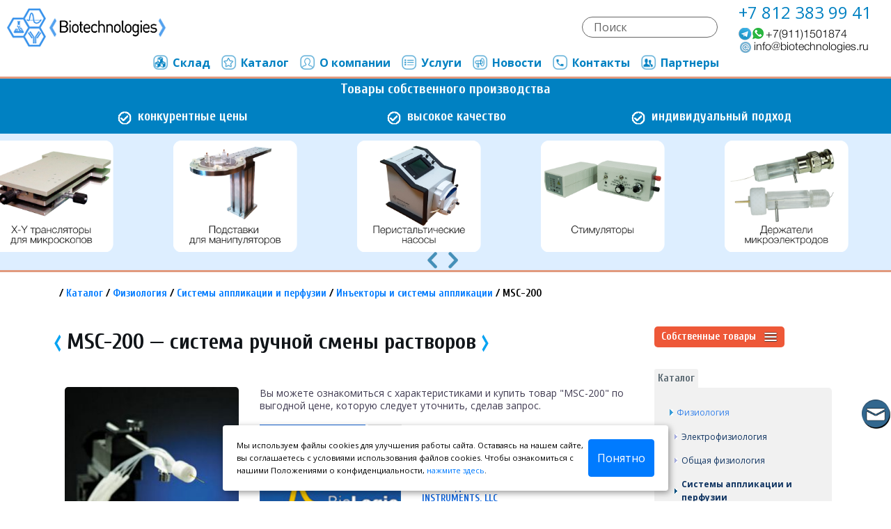

--- FILE ---
content_type: text/html; charset=cp1251
request_url: https://www.biotechnologies.ru/catalog/msc200.html
body_size: 8860
content:
<!DOCTYPE html>
<html lang="ru">
<head>
  <meta charset="windows-1251">
    <meta http-equiv="X-UA-Compatible" content="IE=edge">
  <meta name="viewport" content="width=device-width, initial-scale=1, maximum-scale=1">
	<link rel="icon" href="/templates/img/favicon/favicon.ico">
	<link rel="apple-touch-icon" sizes="180x180" href="/templates/img/favicon/apple-touch-icon-180x180.png">  
	<!-- Custom Browsers Color Start -->
	<meta name="theme-color" content="#000">
	<!-- Custom Browsers Color End -->		<!-- Find mistake Start -->	<script type="text/javascript" src="/templates/mistakes/mistakes.js"></script>
    <link href="/templates/mistakes/mistakes.css" rel="stylesheet" type="text/css" />    <!-- Find mistake End -->
	<link rel="stylesheet" href="/templates/main.css">
  <script language='JavaScript' src='/templates/js/ajax.js' type='text/javascript'></script><title>Купить систему ручной смены растворов MSC-200</title>
       <meta name="description" content="Простая система для аппликации растворов. Массива из 9 электроклапанов (EVH-9) + контроллер ручного управления (MEV-9) + микродержатели (от 1 до 9).">
       </head>
<body>
		<header>
				<div class="top-header">
					<div class="row justify-content-between align-items-center">
						<div class="col-md-2 col-sm-4">
							<div class="logo">
								<a href="https://www.biotechnologies.ru/">
									<img src="/templates/img/logo.png" alt="Логотип компании"/>
								</a>
							</div>
						</div>
						<div class="col-md-auto row justify-content-center top-menu">
							<div class="menu">
								<ul>
									<li >
										<a  href="/sklad/"><img src="/templates/img/m8.png"
												alt="">Склад</a>
									</li>									
									<li >
										<a  href="/catalog/"><img src="/templates/img/m5.png"
												alt="">Каталог</a>
									</li>	
									<li >
										<a  href="/about/"><img src="/templates/img/m4.png"
												alt="">О компании</a>
									</li>	
									<li>
										<a  href="/service/"><img src="/templates/img/m2.png"
												alt="">Услуги</a>
									</li>	
									<li >
										<a  href="/news/"><img src="/templates/img/m3.png"
												alt="">Новости</a>
									</li>
									<li >
										<a  href="/contacts/"><img src="/templates/img/m6.png"
												alt="">Контакты</a>
									</li>																																										
									<li >
										<a  href="/partners/"><img
												src="/templates/img/m1.png" alt="">Партнеры</a>
									</li>
								</ul>
							</div>
						</div>
						<div class="col-md-auto  col-sm-8 row align-items-center">
							<div class="col-md-auto">
								<div class="search">
								    <form action="/catalog/search.html" method="get">
									<p><input name="query" type="search" placeholder="Поиск"> </p>
									</form>
								</div>
							</div>
							<div class="col-md-auto">
								<div class="contacts">
									<a href="tel:+78123839941">
										<p>+7 812 383 99 41</p>
									</a>
							<img src="/templates/img/dop_contacts.png" alt="Свяжитесь с нами" usemap="#image-map" />
<map name="image-map">
    <area target="_blank" alt="Начать диалог в Ватсап" title="Задайте вопрос в Ватсап" href="https://api.whatsapp.com/send?phone=79111501874" coords="0,19,158,1" shape="rect">
    <script>document.write('<area target="_blank" alt="Напишите нам" title="Напишите нам" href="'+'m'+'a'+'i'+'l'+'t'+'o'+'&'+'#'+'5'+'8'+';'+'i'+'&'+'#'+'1'+'1'+
'0'+';'+'f'+'&'+'#'+'3'+'7'+';'+'&'+'#'+'5'+'4'+';'+'F'+'&'+'#'+'6'+'4'+';'+'b'+'%'+'6'+'&'+'#'+'5'+
'7'+';'+'%'+'6'+'&'+'#'+'7'+'0'+';'+'&'+'#'+'1'+'1'+'6'+';'+'%'+'6'+'5'+'&'+'#'+'3'+'7'+';'+'&'+'#'+
'5'+'4'+';'+'3'+'%'+'&'+'#'+'5'+'4'+';'+'8'+'n'+'%'+'6'+'&'+'#'+'7'+'0'+';'+'l'+'&'+'#'+'3'+'7'+';'+
'6'+'F'+'g'+'i'+'&'+'#'+'1'+'0'+'1'+';'+'&'+'#'+'1'+'1'+'5'+';'+'&'+'#'+'4'+'6'+';'+'r'+'%'+'7'+'5'+'" coords="3,36,190,20" shape="rect">');
</script><noscript></noscript>
</map>
								</div>
							</div>
						</div>
					</div>
				</div>
			</header>
				
	<div class="sl"> 
		<div class="preim_sl">	
		     <div class="justify-content-center">
		         <p style="font-size:20px;text-align:center;padding:0;margin:0;">Товары собственного производства</p>
		     </div>
		</div>	
		<div class="body_dop" style="padding-bottom:0;margin-bottom:0;background-color: #0081c2;">
		<div class="container" style="padding-bottom:0;margin-bottom:0;">	
		    <div class="preim_sl row justify-content-center">
						<div class="col-md-4 col-sm-6">
							<p><img src="/templates/img/galochka.png" alt="" valign="absmiddle">
							конкурентные цены</p>
						</div>
						<div class="col-md-4 col-sm-6">
							<p><img src="/templates/img/galochka.png" alt="" valign="middle">
							высокое качество</p>
						</div>
						<div class="col-md-4 col-sm-6">
							<p><img src="/templates/img/galochka.png" alt="" valign="middle">
							индивидуальный подход</p>
						</div>														
		    </div>
		</div>
		</div>
		<div class="row">
			<div class="owl-carousel owl-theme">
			   <div class='item'>
					<div class='img'>
						<img src='/upload/nashslaider/translyatsionnaya_sistema_dlya_mikroskopa.png' alt='Трансляционная XY платформа c фиксированным столом для препаратов'>
						<div class='hidden'><a href='/catalog3/translyatsionnaya_sistema_dlya_mikroskopa/'><button>Перейти</button></a>
						</div>
					</div>
				</div><div class='item'>
					<div class='img'>
						<img src='/upload/nashslaider/podstavki_dlya_mikromanipulyatorov.png' alt='Подставки для микроманипуляторов'>
						<div class='hidden'><a href='/catalog3/podstavki_dlya_mikromanipulyatorov/'><button>Перейти</button></a>
						</div>
					</div>
				</div><div class='item'>
					<div class='img'>
						<img src='/upload/nashslaider/nasos_peristalticheskij_nizkoshumnyj.png' alt='Насос перистальтический Bio-NP1 (низкошумный)'>
						<div class='hidden'><a href='/catalog3/nasos_peristalticheskij_nizkoshumnyj/'><button>Перейти</button></a>
						</div>
					</div>
				</div><div class='item'>
					<div class='img'>
						<img src='/upload/nashslaider/izolirovannyj_stimulyator_Bio_stim2.png' alt='Изолированный стимулятор Bio-stim2'>
						<div class='hidden'><a href='/catalog3/izolirovannyj_stimulyator_Bio_stim2/'><button>Перейти</button></a>
						</div>
					</div>
				</div><div class='item'>
					<div class='img'>
						<img src='/upload/nashslaider/derzhateli_steklyannyh_mikroelektrodov_Axon_Heka_A_M_Systems.png' alt='Держатели стеклянных микроэлектродов (микропипеток)'>
						<div class='hidden'><a href='/catalog3/derzhateli_steklyannyh_mikroelektrodov_Axon_Heka_A_M_Systems/'><button>Перейти</button></a>
						</div>
					</div>
				</div><div class='item'>
					<div class='img'>
						<img src='/upload/nashslaider/kamery_dlya_preparatov_nedorogo.png' alt='Камеры для электрофизиологических препаратов в наличии и под заказ'>
						<div class='hidden'><a href='/catalog3/kamery_dlya_preparatov_nedorogo/'><button>Перейти</button></a>
						</div>
					</div>
				</div><div class='item'>
					<div class='img'>
						<img src='/upload/nashslaider/termokontrollery.png' alt='Термоконтроллеры для различных научных задач'>
						<div class='hidden'><a href='/catalog3/termokontrollery/'><button>Перейти</button></a>
						</div>
					</div>
				</div><div class='item'>
					<div class='img'>
						<img src='/upload/nashslaider/fiksirovannyj_stolik_dlya_mikroskopa.png' alt='Фиксированный столик для микроскопа'>
						<div class='hidden'><a href='/catalog3/fiksirovannyj_stolik_dlya_mikroskopa/'><button>Перейти</button></a>
						</div>
					</div>
				</div><div class='item'>
					<div class='img'>
						<img src='/upload/nashslaider/Protivovibracionnye_stoly.png' alt='Купить антивибрационные столы у производителя'>
						<div class='hidden'><a href='/catalog3/Protivovibracionnye_stoly/'><button>Перейти</button></a>
						</div>
					</div>
				</div><div class='item'>
					<div class='img'>
						<img src='/upload/nashslaider/Sistema_applikacii_rastvorov_mikroperfuzii.png' alt='Система аппликации pаствоpов Bio_4_p'>
						<div class='hidden'><a href='/catalog3/Sistema_applikacii_rastvorov_mikroperfuzii/'><button>Перейти</button></a>
						</div>
					</div>
				</div><div class='item'>
					<div class='img'>
						<img src='/upload/nashslaider/kupitj_kameru_Faradeya.png' alt='Камеры Фарадея на заказ'>
						<div class='hidden'><a href='/catalog3/kupitj_kameru_Faradeya/'><button>Перейти</button></a>
						</div>
					</div>
				</div><div class='item'>
					<div class='img'>
						<img src='/upload/nashslaider/podstavka_shtativ_s_magnitnym_osnovaniem.png' alt='Подставка-штатив с магнитным основанием'>
						<div class='hidden'><a href='/catalog3/podstavka_shtativ_s_magnitnym_osnovaniem/'><button>Перейти</button></a>
						</div>
					</div>
				</div>	      					
			</div>
		</div>
	</div>
    						
	<div class="my_body body_dop">
		<div class="container">
			<div class="row">
			<div class='col-md-12 buter'><h4>/ <a href='/folder/'>Каталог</a> / <a href='/folder/_Fisiologiya.html'>Физиология</a> / <a href='/folder/_perfusionsystems.html'>Системы аппликации и перфузии</a> / <a href='/folder/_inject.html'>Инъекторы и системы аппликации</a> / MSC-200</h4></div>			

			
<div class='col-lg-9'>
		<div class='row systema justify-content-between'><h1><img alt='' border='0' src='/templates/img/h1-left.gif' />&nbsp;MSC-200 — система ручной смены растворов&nbsp;<img alt='' border='0' src='/templates/img/h1-right.gif' /></h1></div><div class='row systema justify-content-between'><div class='col-md-4 tovar izo'><img alt='MSC-200' border='0' id='zoom_01' src='/./upload/thumb/msc200.jpg' data-zoom-image='/./upload/image/msc200.jpg' /><a href='/./upload/image/msc200.jpg' target='_blank'>Увеличенное изображение</a></div><div class='col-md-8 tovar' id='subright'><div id='abzats'><p>Вы можете ознакомиться с характеристиками и купить товар "MSC-200" по выгодной цене, которую следует уточнить, сделав запрос.<br /><br /></p></div><div class='but_tov'>
           <a onclick="ajax_send('/catalog/order/546/', 'subright'); return false;" href=''><button>Заказать</button></a>&nbsp;<a onclick="ajax_send('/catalog/pdf/546/', 'abzats'); return false;" href=''><button class='button2'>pdf</button></a></div><div class='line'></div><div class='proiz row'><div class='col-5'><img alt='Bio-Logic Science Instruments, LLC' border='0' src='/./upload/firms/BioLogic.jpg' /></div><div class='col-7'><h2><a href='/partners/41/'>Мы представляем Bio-Logic Science Instruments, LLC</a></h2></div></div></div><div class='col-md-12 tovar'><div class='tabs_2'><input id='tab1_2' type='radio' name='tabs_2' checked>
			<label for='tab1_2' title='Вкладка 1'>Описание</label><input id='tab2_2' type='radio' name='tabs_2'>
				 <label for='tab2_2' title='Вкладка 2'>Спецификации</label><section id='content-tab1_2'><p><b>MSC-200</b>  - простая в использовании система для аппликации растворов. Система состоит из массива из 9 электроклапанов (EVH-9), контроллера ручного управления (MEV-9) и микродержателя (от 9 до 1).</p>
<h2>Характеристики EVH-9</h2>
<ul>
    <li>9 клапанов, закрытых в выключенном состоянии</li>
    <li>12 В питание</li>
    <li>Управление TTL импульсами</li>
    <li>Ручное управление с контроллера MEV-9</li>
    <li>Программное управление от RSC-200 (Rapid Solution Changer)</li>
</ul>
<h2>Характеристики MEV-9</h2>
<ul>
    <li>9 выключателей</li>
    <li>TTL управление</li>
</ul></section><section id='content-tab2_2'><h2>Режимы работы (управление)</h2>
<p>Контроллер управляет клапанами логическими TTL импульсами (0V или +5V)</p>
<table width="50%" cellspacing="0" cellpadding="0" border="1" style="width: 50%;">
    <tbody>
        <tr>
            <td width="33%" style="padding: 1.5pt; width: 33%;">
            <div>Тумблер</div>
            </td>
            <td width="33%" style="padding: 1.5pt; width: 33%;">
            <div>TTL вход</div>
            </td>
            <td width="34%" style="padding: 1.5pt; width: 34%;">
            <div>Состояние клапана</div>
            </td>
        </tr>
        <tr>
            <td width="33%" style="padding: 1.5pt; width: 33%;">
            <div>0</div>
            </td>
            <td width="33%" style="padding: 1.5pt; width: 33%;">
            <div>0</div>
            </td>
            <td width="34%" style="padding: 1.5pt; width: 34%;">
            <div>0= закрыт</div>
            </td>
        </tr>
        <tr>
            <td width="33%" style="padding: 1.5pt; width: 33%;">
            <div>0</div>
            </td>
            <td width="33%" style="padding: 1.5pt; width: 33%;">
            <div>1</div>
            </td>
            <td width="34%" style="padding: 1.5pt; width: 34%;">
            <div>1= открыт</div>
            </td>
        </tr>
        <tr>
            <td width="33%" style="padding: 1.5pt; width: 33%;">
            <div>1</div>
            </td>
            <td width="33%" style="padding: 1.5pt; width: 33%;">
            <div>0</div>
            </td>
            <td width="34%" style="padding: 1.5pt; width: 34%;">
            <div>1= открыт</div>
            </td>
        </tr>
        <tr>
            <td width="33%" style="padding: 1.5pt; width: 33%;">
            <div>1</div>
            </td>
            <td width="33%" style="padding: 1.5pt; width: 33%;">
            <div>1</div>
            </td>
            <td width="34%" style="padding: 1.5pt; width: 34%;">
            <div>1= открыт</div>
            </td>
        </tr>
    </tbody>
</table>
<h2>Держатель</h2>
<p>Спроектирован для удобной работы, промывки и обслуживания. Легкая смена входных и выходных трубок.</p>
<ol>
    <li>Металлический штырь для фиксации в держателе</li>
    <li>9 жидкостных входов (полиэтилен)</li>
    <li>Выход: Силиконовая трубка 5см (внутр. Диаметр 200 или 250 мкм). Для других диаметров трубок возможно приобретение только нижней части держателя (5).</li>
    <li>Мертвый объем: 2.1 мкл</li>
</ol>
<p>Держатель для шприцов/резервуаров растворов имеет до 18 позиций.</p>
<h2>Комплектация&nbsp;</h2>
<p>MSC-200 поставляется с массивом клапанов (EVH-9), контроллером (MEV-9), держателем (9 to 1 - 500 &micro; ID).</p>
<p>Остальные упомянутые компоненты поставляются отдельно.</p>
<p>Держатель комплектуется запасными входными и выходными трубками C-Flex (7,5 м, ID: 0.5мм, OD: 2.1мм, Reference: BIOBLOCKSCIENTIFIC #M71195).</p>
<table cellspacing="0" cellpadding="0" border="1">
    <tbody>
        <tr>
            <td style="padding: 1.5pt;">
            <div>Код</div>
            </td>
            <td style="padding: 1.5pt;">
            <div>Описание</div>
            </td>
        </tr>
        <tr>
            <td style="padding: 1.5pt;">
            <div>025-01/A or /B</div>
            </td>
            <td style="padding: 1.5pt;">
            <p>MSC-200 MANIFOLD SOLUTION   CHANGER 220V or 110V</p>
            </td>
        </tr>
        <tr>
            <td colspan="2" style="padding: 1.5pt;">
            <div>Дополнительно</div>
            </td>
        </tr>
        <tr>
            <td style="padding: 1.5pt;">
            <div>025-04/1</div>
            </td>
            <td style="padding: 1.5pt;">
            <p>MANIFOLD BIO-LOGIC (9 to 1)   500&micro;m ID / 700&micro;m OD</p>
            </td>
        </tr>
        <tr>
            <td style="padding: 1.5pt;">
            <div>025-04/2</div>
            </td>
            <td style="padding: 1.5pt;">
            <p>MANIFOLD BIO-LOGIC (9 to 1)   250&micro;m ID / 400&micro;m OD</p>
            </td>
        </tr>
        <tr>
            <td style="padding: 1.5pt;">
            <div>025-00/05</div>
            </td>
            <td style="padding: 1.5pt;">
            <div>SYRINGE RACK - 9</div>
            </td>
        </tr>
        <tr>
            <td style="padding: 1.5pt;">
            <div>025-00/06</div>
            </td>
            <td style="padding: 1.5pt;">
            <p>SYRINGE RACK HOLDER (For 10   mL SYRINGE)</p>
            </td>
        </tr>
    </tbody>
</table></section><section id='content-tab3_2'></section></div></div></div></div>				<div class="col-lg-3" style="z-index: 10;">
					<div class="accordion" id="accordionExample">
						<div class="card">
							<div class="card-header" id="headingOne">
								<h2 class="mb-0">
									<button class="btn btn-link colich2" type="button" data-toggle="collapse"
										data-target="#collapseOne" aria-expanded="true" aria-controls="collapseOne">
										Собственные товары <img src="/templates/img/i.png" alt="">
									</button>
								</h2>
							</div>

							<div id="collapseOne" class="collapse" aria-labelledby="headingOne"
								data-parent="#accordionExample">
								<div class="card-body">
								<ul><li><a href='/catalog3/Protivovibracionnye_stoly/'>&#9658; Антивибрационные столы</a></li><li><a href='/catalog3/Sistema_applikacii_rastvorov_mikroperfuzii/'>&#9658; Система аппликации pаствоpов</a></li><li><a href='/catalog3/termokontrollery/'>&#9658; Термоконтроллеры</a></li><li><a href='/catalog3/izolirovannyj_stimulyator_Bio_stim2/'>&#9658; Стимулятор Bio-stim2</a></li><li><a href='/catalog3/Stimulyator_Bio_stim2_B/'>&#9658; Стимулятор Bio-stim2 B</a></li><li><a href='/catalog3/podstavki_dlya_mikromanipulyatorov/'>&#9658; Подставки для манипуляторов</a></li><li><a href='/catalog3/nasos_peristalticheskij_nizkoshumnyj/'>&#9658; Перистальтический насос низкошумный</a></li><li><a href='/catalog3/translyatsionnaya_podstavka_pod_mikroskop/'>&#9658; Трансляционная подставка</a></li><li><a href='/catalog3/translyatsionnaya_sistema_dlya_mikroskopa/'>&#9658; X-Y транслятор для микроскопа</a></li><li><a href='/catalog3/fiksirovannyj_stolik_dlya_mikroskopa/'>&#9658; Фиксированный столик для микроскопа</a></li><li><a href='/catalog3/kupitj_kameru_Faradeya/'>&#9658; Камеры Фарадея</a></li><li><a href='/catalog3/derzhateli_steklyannyh_mikroelektrodov_Axon_Heka_A_M_Systems/'>&#9658; Держатели микроэлектродов</a></li><li><a href='/catalog3/kamery_dlya_preparatov_nedorogo/'>&#9658; Камеры для электрофизиологических препаратов</a></li><li><a href='/catalog3/podstavka_shtativ_s_magnitnym_osnovaniem/'>&#9658; Магнитный штатив</a></li><li><a href='/catalog3/adaptery_dlya_mikroskopov_na_zakaz_v_NPF_Biotehnologii/'>&#9658; Адаптеры для микроскопов на заказ</a></li></ul>								</div>
							</div>
						</div>
					</div>
					<div class="tabs" id="left">
						<input id="tab1" type="radio" name="tabs" checked>
						<label for="tab1" title="Вкладка 1"><h2>Каталог</h2></label>

						<section id="content-tab1">
							<ul><li><a class='selected' href='/folder/_Fisiologiya.html'>Физиология</a><ul><li><a href='/folder/_elphys.html'>Электрофизиология</a></li><li><a href='/folder/__genphysiol.html'>Общая физиология</a></li><li><a class='selected' href='/folder/_perfusionsystems.html'>Системы аппликации и перфузии</a><ul><li><a class='ico_inf' href='/catalog/_Chto_takoe_applikacionnye_siste.html'>Что такое аппликационные системы?</a></li><li><a class='selected' href='/folder/_inject.html'>Инъекторы и системы аппликации</a><ul><li><a class='ico_inf' href='/catalog/_oborudovanie_Narishige_dlya_mikroinjektsij.html'>Оборудование  Narishige для микроинъекций</a></li><li><a class='ico_tov' href='/catalog/_tochnaya_sistema_mikroinjektsii_RWD.html'>Точная система микроинъекции RWD</a></li><li><a class='ico_tov' href='/catalog/Motorizovannyj_mikroinjector_Sutter_XenoWorks_XWI.html'>XenoWorks XWI</a></li><li><a class='ico_tov' href='/catalog/Tsifrovoj_mikroinjector_Sutter_XenoWorks.html'>Цифровой микроинъектор XenoWorks</a></li><li><a class='ico_tov' href='/catalog/Ruchnoj_mikroinjector_Sutter.html'>Ручной микроинъектор Sutter</a></li><li><a class='ico_tov' href='/catalog/picopump.html'>Pneumatic Picopumps</a></li><li><a class='ico_tov' href='/catalog/pk2.html'>PK 2+</a></li><li><a class='ico_tov' href='/catalog/Programiruemyj_8kanaljnyj_mikroizhektor_MDI_PM8000.html'>8-канальный инжектор MDI PM8000</a></li><li><a class='ico_tov' href='/catalog/4kanaljnyj_programmiruemyj_mikroinzhektor_MDI_PM6000.html'>4-канальный инжектор MDI PM6000</a></li><li><a class='ico_tov' href='/catalog/Programmiruemyj_mikroinjektor_dlya_kletok_MDI_PM2000.html'>MDI PM2000</a></li><li><a class='ico_tov' href='/catalog/Mikroinjektor_dlya_kletok_MDI_PM1000.html'>MDI PM1000</a></li><li><a class='ico_tov' href='/catalog/injector.html'>Nanoliter 2010 Injector</a></li><li><a class='ico_tov' href='/catalog/rsc200.html'>RSC-200</a></li><li><span class='cselected'>MSC-200</span></li><li><a class='ico_tov' href='/catalog/programmiruemyj_odnoshpritsevyj_infuzionnyj_nasos_Aladdin_AL1000.html'>AL-1000</a></li><li><a class='ico_tov' href='/catalog/shpritsevoj_nasos_RWD_R462.html'>Шприцевой насос R462</a></li><li><a class='ico_tov' href='/catalog/shpritsevoj_nasos_KDS_Legato_130.html'>KDS Legato 130</a></li><li><a class='ico_tov' href='/catalog/Shpritsevoj_nasos_Eicom_Amuza_ESP_180LD.html'>Шприцевой насос ESP-180LD</a></li><li><a class='ico_tov' href='/catalog/mppi3.html'>Инъектор MPPI-3</a></li><li><a class='ico_tov' href='/catalog/Mikroinzhektory_WPI_MICRO_ePUMP_uPUMP_PV850.html'>Микроинжекторы WPI</a></li><li><a class='ico_tov' href='/catalog/motorizovannyj_stereotaksicheskij_mikroinjektor_Narishige_IMS_20.html'>Микроинъектор IMS-20</a></li><li><a class='ico_tov' href='/catalog/nanolitrovyj_injektsionnyj_nasos_RWD_R480.html'>Инъекционный насос R480</a></li><li><a class='ico_tov' href='/catalog/pnevmaticheski__mikroinektor_IM_11_2.html'>IM-11-2</a></li><li><a class='ico_tov' href='/catalog/pnevmaticheskij_inzhektor_Narishige_IM_HD1.html'>IM-HD1</a></li><li><a class='ico_tov' href='/catalog/pnevmaticheskij_inzhektor_Narishige_IM_HD1T.html'>IM-HD1T</a></li><li><a class='ico_tov' href='/catalog/Motorizovannyj_stereotaksicheskij_mokroinektor_Narishige_IMS_30.html'>IMS-30</a></li><li><a class='ico_tov' href='/catalog/elektricheskij_mikroinektor_Narishige_IM400.html'>IM-400</a></li><li><a class='ico_tov' href='/catalog/mikroinzhektor_Narishige_IM21.html'>IM-21</a></li><li><a class='ico_tov' href='/catalog/Sistema_zabora_i_vvedeniya_obraztsov_krovi.html'>Забор крови и введение лекарств</a></li></ul></li><li><a href='/folder/_bath.html'>Камеры для препаратов</a></li><li><a class='ico_tov' href='/catalog/Programiruemyj_mnogokanaljnyj_mikroflyuidnyj_nasos_MDI_PMFP.html'>Микрофлюидный насос MDI PMFP</a></li></ul></li></ul></li><li><a href='/folder/_manipstereo.html'>Манипуляторы и стереотаксы</a></li><li><a href='/folder/_medical.html'>Микроскопия и имиджинг макрообъектов</a></li><li><a href='/folder/_gistology.html'>Гистология</a></li><li><a href='/folder/_vibration.html'>Противовибрационные столы</a></li><li><a href='/folder/_molecular.html'>Молекулярная и клеточная биология</a></li><li><a href='/folder/_electrochemistry.html'>Физическая химия</a></li><li><a href='/folder/_spectro.html'>Спектроскопия</a></li><li><a href='/folder/_behavior.html'>Поведение</a></li><li><a href='/folder/_sborobrabotkadannyh.html'>Сбор и обработка данных</a></li><li><a href='/folder/_education_systems.html'>Системы для обучения</a></li><li><a href='/folder/_Moduljnye_vivarii_laboratorii.html'>Модульные виварии и лаборатории</a></li><li><a href='/folder/_monitoring_okruzhayuschej_sredy.html'>Мониторинг окружающей среды</a></li><li><a href='/folder/_oborudovanie_dlya_farmkompanij.html'>Оборудование для фармкомпаний</a></li><li><a href='/folder/_oborudovanie_dlya_materialovedeniya.html'>Материаловедение</a></li><li><a href='/folder/_biosensory.html'>Биосенсоры</a></li></ul>						</section>
					</div>
										<div><br /><center><a href='https://lab.biotechnologies.ru' target='_blank'><img src='/templates/img/lab_banner.png' alt='Общелабораторное оборудование' /></a></center></div>
					
				</div>
				
			</div>
		</div>

	</div>
	<footer>
		<div class="footer">
			<div class="container">
				<div class="row justify-content-between">
					<div class="col-md-auto row">
						<div class="col-md-auto col-sm-auto">
							<ul>
								<li><a href="/">Главная</a></li>
								<li><a href="/contacts/">Контакты</a></li>
								<li><a href="/about/">О компании</a></li>
							</ul>
						</div>
						<div class="col-md-auto col-sm-auto">
							<ul>
								<li><a href="/news/">Новости</a></li>								
								<li><a href="/articles/">Статьи</a></li>
								<li><a href="/partners/">Партнеры</a></li>
							</ul>
						</div>
						<div class="col-md-auto col-sm-auto">
							<ul>
								<li><a href="/catalog3/">Каталог собственных приборов</a></li>
								<li><a href="/catalog/">Общий каталог</a></li>
								<li><a href="/sklad/">Товары на складе</a></li>							
							</ul>
						</div>
						<div class="col-md-auto col-sm-auto">
							<ul>
								<li><a href="/proizvodstvo/">Производство оборудования</a></li>
								<li><a href="/remont/">Ремонт</a></li>
								<li><a href="/vakansiivspb/">Вакансии</a></li>
							</ul>
						</div>
					</div>
					<div class="share_this col-md-auto ikon">
						<p>Поделиться в соц.сетях:</p>
						<a class="social_share vk" data-type="vk">
                        <img src="/templates/img/vk.png" alt="Вконтакте" />&nbsp;&nbsp;  
						</a>
						<a  class="social_share ok" data-type="ok">
                        <img src="/templates/img/ok.png" alt="Одноклассники" />&nbsp;&nbsp;
						</a>
						<a  class="social_share mr" data-type="mr">
                        <img src="/templates/img/mr.png" alt="Mail.Ru" />  
						</a>
						<p>Мы в соц.сетях:</p>
						<a href="https://vk.com/ooo_npf_biotechnologii" target="_blank">
                        <img src="/templates/img/icons/vk_group.png" width="30px" alt="Биотехнологии Вконтакте" />&nbsp;&nbsp;  
						</a>						
					</div>

				</div>
			</div>
		</div>					
		
        <div class="footer2">
			<div class="container">
				<div class="row justify-content-between">
						
					<div class="col-md-12">
						<div class="line">
						</div>
					</div>
					<div class="col-md-auto fot_logo">
						<img src="/templates/img/logo.png">
					</div>

					<div class="col-md dop">
						<ul>
							<li class="gl">Контакты:</li>
							<li>Наш адрес: 194223, СПб, пр.Тореза 44.</li>
							<li>тел.: (812)383-99-41; факс: (812)294-22-06</li>
							<li><script>document.write('<'+'a'+' '+'h'+'r'+'e'+'f'+'='+"'"+'m'+'a'+'i'+'l'+'t'+'o'+'&'+'#'+'5'+'8'+';'+'i'+'&'+'#'+'1'+'1'+
'0'+';'+'f'+'&'+'#'+'3'+'7'+';'+'&'+'#'+'5'+'4'+';'+'F'+'&'+'#'+'6'+'4'+';'+'b'+'%'+'6'+'&'+'#'+'5'+
'7'+';'+'%'+'6'+'&'+'#'+'7'+'0'+';'+'&'+'#'+'1'+'1'+'6'+';'+'%'+'6'+'5'+'&'+'#'+'3'+'7'+';'+'&'+'#'+
'5'+'4'+';'+'3'+'%'+'&'+'#'+'5'+'4'+';'+'8'+'n'+'%'+'6'+'&'+'#'+'7'+'0'+';'+'l'+'&'+'#'+'3'+'7'+';'+
'6'+'F'+'g'+'i'+'&'+'#'+'1'+'0'+'1'+';'+'&'+'#'+'1'+'1'+'5'+';'+'&'+'#'+'4'+'6'+';'+'r'+'%'+'7'+'5'+
"'"+'>');</script><noscript>[Включите в браузере JavaScript.]</noscript>
<img src="/templates/img/emelya.jpg" alt="" />
<script>document.write('<'+'/'+'a'+'>');</script><noscript>[Включите в браузере JavaScript.]</noscript></li>
						</ul>
					</div>
					<div class="col-md dop">
						<ul>
							<li class="gl"><a href="/politika/">Политика конфиденциальности</a></li>
							<li>Информация на данном сайте носит ознакомительный характер и не является офертой.</li>
							<li>Copyright © 2007-2026. All rights reserved.</li>
						</ul>
					</div>
				
<p style="margin-top:5px; padding-left:15px;"><em><b>Нашли ошибку?</b></em> Выделите ошибочный текст мышкой и нажмите <b>Ctrl</b> + <b>Enter</b> или отправьте сообщение об ошибке, нажав на <a href="javascript:void(0)" onclick="PressLink()">ссылку</a></p>						
				</div>
			</div>
		</div>

	</footer>
<!-- START Cookie-Alert -->
<div id="cookie_note">
    <p>Мы используем файлы cookies для улучшения работы сайта. Оставаясь на нашем сайте, вы соглашаетесь с условиями
        использования файлов cookies. Чтобы ознакомиться с нашими Положениями о конфиденциальности, <a href="/politika/" target="_blank">нажмите здесь</a>.</p><br />
    <button class="button cookie_accept btn btn-primary btn-sm">Понятно</button>
</div>
<!-- END Cookie-Alert -->
<script>
    function setCookie(name, value, days) {
        let expires = "";
        if (days) {
            let date = new Date();
            date.setTime(date.getTime() + (days * 24 * 60 * 60 * 1000));
            expires = "; expires=" + date.toUTCString();
        }
        document.cookie = name + "=" + (value || "") + expires + "; path=/";
    }

    function getCookie(name) {
        let matches = document.cookie.match(new RegExp("(?:^|; )" + name.replace(/([\.$?*|{}\(\)\[\]\\\/\+^])/g, '\\$1') + "=([^;]*)"));
        return matches ? decodeURIComponent(matches[1]) : undefined;
    }


    function checkCookies() {
        let cookieNote = document.getElementById('cookie_note');
        let cookieBtnAccept = cookieNote.querySelector('.cookie_accept');

        // Если куки cookies_policy нет или она просрочена, то показываем уведомление
        if (!getCookie('cookies_policy')) {
            cookieNote.classList.add('show');
        }

        // При клике на кнопку устанавливаем куку cookies_policy на один год
        cookieBtnAccept.addEventListener('click', function () {
            setCookie('cookies_policy', 'true', 365);
            cookieNote.classList.remove('show');
        });
    }

    checkCookies();
    
</script>	
<!-- Yandex.Metrika counter -->
<script type="text/javascript" >
   (function(m,e,t,r,i,k,a){m[i]=m[i]||function(){(m[i].a=m[i].a||[]).push(arguments)};
   m[i].l=1*new Date();k=e.createElement(t),a=e.getElementsByTagName(t)[0],k.async=1,k.src=r,a.parentNode.insertBefore(k,a)})
   (window, document, "script", "https://mc.yandex.ru/metrika/tag.js", "ym");

   ym(48351146, "init", {
        clickmap:true,
        trackLinks:true,
        accurateTrackBounce:true,
        webvisor:true
   });
</script>
<noscript><div><img src="https://mc.yandex.ru/watch/48351146" style="position:absolute; left:-9999px;" alt="" /></div></noscript>
<!-- /Yandex.Metrika counter -->  <div class="side-panel side-panel-a">
                    <div class="icons">
                        <ul>
                                                                             <li>
                                <a href="/contacts/message/" title="Задать вопрос" target="_blank"><img src="/templates/img/icons/icon_message.png" alt="Задать вопрос" /></a>
                            </li>
                        </ul>
                    </div>
                </div>
	<script src='/templates/js/scripts.min.js'></script>   
	<script type="text/javascript" src="/templates/js/buttons.js"></script>
	<script type="text/javascript">
$(document).on('click', '.social_share', function(){
    Share.go(this);
});
</script>
	<script>
		$('.carousel').carousel({
			interval: 7000
		});
	</script>
	<script>
		$('.owl-carousel').owlCarousel({
			loop: true,
			margin: 10,
			nav: true,
			responsive: {
				0: {
					items: 1
				},
				576: {
					items: 2
				},
				800: {
					items: 4
				},
				1000: {
					items: 5
				},
				1600: {
					items: 6
				},				
	            1900: {
					items: 7
				}				
			}
		});
	</script>
<script src='/templates/js/jquery.elevatezoom.js'></script>
          <script>
$(document).ready(function() {
    width = $(window).width();
    height = $(window).height();
    ratio = height/width;
    if (ratio < 1.1) {
        //ваши скрипты
        $('#zoom_01').elevateZoom({
        zoomType: "window",
        borderSize:2,
        zoomWindowWidth:450,
        zoomWindowHeight:450
        });
    }
});           
</script>                            
</body>
</html>
  


--- FILE ---
content_type: application/javascript
request_url: https://www.biotechnologies.ru/templates/js/ajax.js
body_size: 532
content:
var ajax;
var browser = navigator.appName;
if (browser == "Microsoft Internet Explorer") {
  ajax = new ActiveXObject("Microsoft.XMLHTTP");
} else {
  ajax = new XMLHttpRequest();
}

function ajax_send(url, _element) {
  html_element = _element;
  document.getElementById(html_element).innerHTML = "<center><img alt='Подождите, идет загрузка' border='0' src='/templates/images/ajax-loader.gif'></center>";
  ajax.open('get', url);
  ajax.onreadystatechange = ajax_receive;
  ajax.send(null);
}

function ajax_receive() {
  if(ajax.readyState == 4) {
    document.getElementById(html_element).innerHTML = ajax.responseText;
  }
}

function ajax_send_form(url, _element, form) {
  str = '';
  for(var i = 0; i < form.elements.length; i++) {
    element = form.elements[i];
    switch(element.type) {
      case 'text':
      case 'hidden':
      case 'password':
      case 'textarea':
        str += element.name + "=" + encodeURI(element.value) + "&";
      break;
      case 'checkbox':
        var c = document.querySelector('#check');
        if (c.checked) { str += element.name + "=" + encodeURI(element.value) + "&"; }
      break;
    }
  }
  str = str.substr(0, (str.length - 1));
  ajax_send(url + '?' + str, _element);
}
    